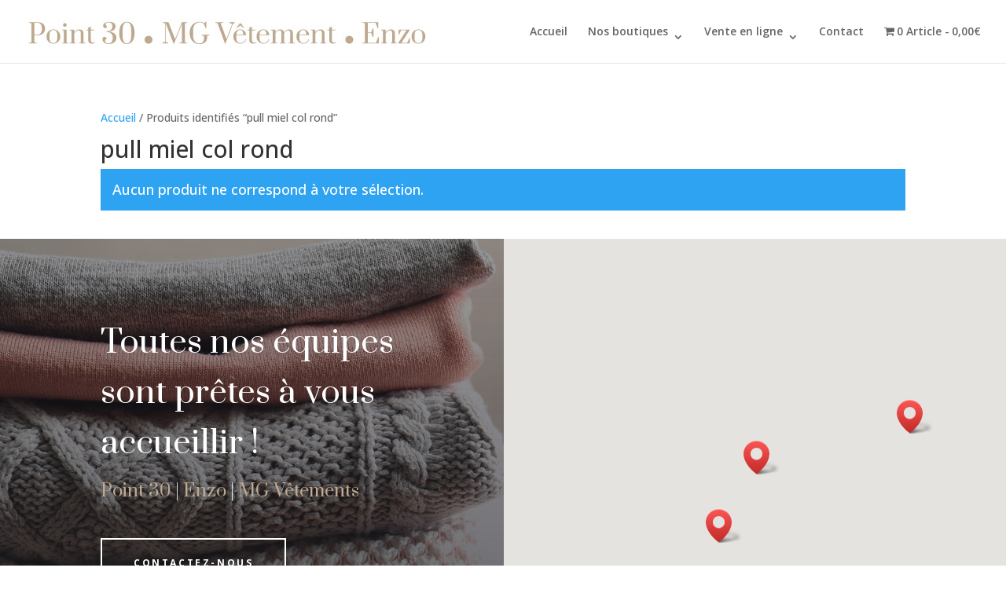

--- FILE ---
content_type: text/css
request_url: https://point-30.fr/site/wp-content/et-cache/global/et-divi-customizer-global.min.css?ver=1747210537
body_size: 409
content:
.widgettitle{display:none}#et-secondary-nav .menu-item-has-children>a:first-child:after,#top-menu .menu-item-has-children>a:first-child:after{top:7px!important}#top-menu li li a{width:100%!important}#top-menu li li{padding:0!important}.woocommerce-terms-and-conditions-checkbox-text{margin-left:25px}a.button.wc-backward{margin-bottom:100px}.woocommerce-shipping-destination{display:none}.woocommerce-tabs.wc-tabs-wrapper{display:none}.et_pb_module.et_pb_wc_tabs{display:none}.et-cart-info{display:none}.et_post_meta_wrapper{display:none!important}.page-id-274722 img#logo{content:url("https://point-30.fr/site/wp-content/uploads/2020/09/point-30.jpg");max-height:50%!important}.page-id-274726 img#logo{content:url("https://point-30.fr/site/wp-content/uploads/2020/09/MG-logo.jpg");max-height:50%!important}.page-id-274730 img#logo{content:url("https://point-30.fr/site/wp-content/uploads/2020/09/enzo-logo.jpg");max-height:50%!important}.et-pb-arrow-prev:before,.et-pb-arrow-next:before{color:white}@media screen and (max-width:980px){#info-magasins .et_pb_column{margin-bottom:30px!important}}@media only screen and (max-width:767px){.et_pb_column_1_tb_footer{padding-right:0px;padding-left:0px!important}}